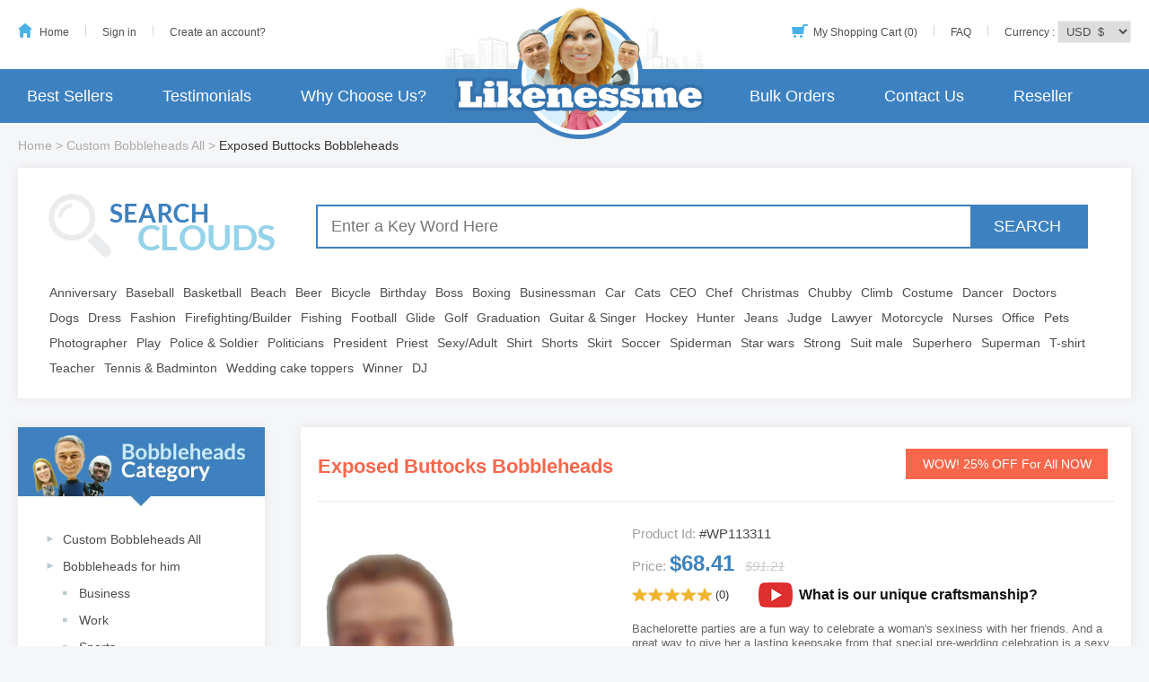

--- FILE ---
content_type: text/html; charset=utf-8
request_url: https://www.likenessme.com/exposed-buttocks-bobbleheads-mb3311-113311.html
body_size: 13796
content:
<!DOCTYPE html PUBLIC "-//W3C//DTD XHTML 1.0 Transitional//EN" "http://www.w3.org/TR/xhtml1/DTD/xhtml1-transitional.dtd">
<html xmlns="http://www.w3.org/1999/xhtml">
<head>
<meta http-equiv="Content-Type" content="text/html; charset=utf-8" />
<meta http-equiv="imagetoolbar" content="no" />
<title>Exposed buttocks bobbleheads, buy Exposed buttocks bobbleheads  - likenessme.com</title> 
<meta name="keywords" content="custom bobbleheads,custom bobblehead, custom bobble head, custom bobble heads, customized bobblehead, Bobblehead Dolls" /> 
<meta name="description" content="we offer Exposed buttocks bobbleheads, cheap Exposed buttocks bobbleheads, buy Exposed buttocks bobbleheads, wholesale Exposed buttocks bobbleheads, Quality unique Exposed buttocks bobbleheads of different styles are available in considerable cost." />
<link rel="stylesheet" href="/new-style/ss.css?v9.0" />
<link rel="shortcut icon" type="image/x-icon" href="https://www.likenessme.com/basic/images/icon.jpg" /> 
<script type="text/javascript">var funlist=[],jscript=[];</script>
<link rel="stylesheet" href="//fonts.googleapis.com/css?family=Roboto" />
<!-- BEGIN GCR Language Code -->

<script>

 window.___gcfg = {

   lang: 'en-US'

 };

</script>

<!-- END GCR Language Code -->
<!--<script src="https://apis.google.com/js/platform.js?onload=renderBadge" async defer></script>
<script>
  window.renderBadge = function() {
    var ratingBadgeContainer = document.createElement("div");
    document.body.appendChild(ratingBadgeContainer);
    window.gapi.load('ratingbadge', function() {
      window.gapi.ratingbadge.render(ratingBadgeContainer, {"merchant_id": 101813211});
    });
  }
</script>--><script type="text/javascript">jscript.push('/basic/file/ajaxfileupload.js?3');jscript.push('/new-style/product.js?2');var currency_arr=["$",1,2];currency_arr.push("")</script>
</head>

<body>
<div id="ShowTopMadeBox" style="position:absolute; border-radius:5px; overflow:hidden; height:auto; border:1px #ddd solid; padding:5px; display:none; width:280px; z-index:99999;">PS: Top-level order made by over 10 years experienced master,guaranteeing top similarity,real 3D,top skin luster and top quality.</div>
<div id="top">
<div id="top2">
	<a href="/" id="logo"></a>
	<ul>
		<li class="home"><span><a href="/">Home</a></span></li>
		
		<script type="text/javascript">var login_check=false;var cookieemail='';</script>
		<li><span><a href="/login.html">Sign in</a></span></li>
		<li><span class="nb"><a href="/login.html?s=r">Create an account?</a></span></li>
		
		<li class="right langlist"><span class="nb"><a>Currency&nbsp;:&nbsp;</a></span><select id="currency_list"><option value="USD" selected>USD&nbsp;&nbsp;$</option><option value="AUD">AUD&nbsp;&nbsp;$</option><option value="CAD">CAD&nbsp;&nbsp;$</option><option value="GBP">GBP&nbsp;&nbsp;&pound;</option><option value="EUR">EUR&nbsp;&nbsp;&euro;</option><option value="CZK">CZK&nbsp;&nbsp;Kč</option><option value="DKK">DKK&nbsp;&nbsp;kr.</option><option value="HKD">HKD&nbsp;&nbsp;$</option><option value="JPY">JPY&nbsp;&nbsp;&#165; </option><option value="MXN">MXN&nbsp;&nbsp;$</option><option value="NOK">NOK&nbsp;&nbsp;kr.</option><option value="NZD">NZD&nbsp;&nbsp;$</option><option value="PLN">PLN&nbsp;&nbsp;z&#322;.</option><option value="SGD">SGD&nbsp;&nbsp;$</option><option value="SEK">SEK&nbsp;&nbsp;kr.</option><option value="CHF">CHF&nbsp;&nbsp;&#8355;</option><option value="THB">THB&nbsp;&nbsp;&#3647;</option></select></li>
		<li class="right"><span><a href="/faq.html">FAQ</a></span></li>
		<li class="right cart-logo" style="position:relative; z-index:99;"><span><a href="/checkout.html">My Shopping Cart (0)</a></span></li>
	</ul>
	<!--<div style="position: absolute;line-height: 20px;white-space: nowrap; left: 23px;top: 6px; color: #ff0000; font-weight:bold; font-size:13px;">Order Now, Delivered before Xmas!</div>-->
		</div>
</div>
<div id="menu">
	<ul>
		<li><a href="/custom-bobbleheads/best-selling-bobbleheads.html">Best Sellers</a></li>
		<li><a href="/testimonials.html">Testimonials</a></li>
		<li><a href="/why-choose-us.html">Why Choose Us?</a></li>
		<li class="right"><a href="/reseller-program.html">Reseller</a></li>
		<li class="right"><a href="/contact-us.html">Contact Us</a></li>
		<li class="right"><a href="/bulk-orders.html">Bulk Orders</a></li>
	</ul>
</div>
<script>
funlist.push(function(){
	$('#top-search').click(function(){
		if($.trim($('#keyword').val())==''){
			$('#keyword').addClass('errsel');
		}else{
			window.location='/'+'search'+'/'+$.trim($('#keyword').val()).replace(/\_/g, '-').replace(/ /g, '_')+'.html';
		}
	})

	$("#keyword").keydown(function(){
		if(event.keyCode==13){
			$(this).removeClass('errsel');
			$('#top-search').click();
		}
	});
});
</script>
<div class="location"><a href="/">Home</a>&nbsp;&gt;&nbsp;<a href="/custom-bobbleheads.html">Custom Bobbleheads All</a>&nbsp;&gt;&nbsp;<font>Exposed buttocks bobbleheads</font></div>
<div id="main">
	<div class="boxShadow search-clouds list-search-clouds">
		<div class="search-box"><input type="text" placeholder="Enter a Key Word Here" id="keyword" /><button type="button" id="top-search">SEARCH</button></div>
		<div class="tags"><a href="/tags/custom-anniversary-bobbleheads.html">Anniversary</a><a href="/tags/baseball-custom-bobbleheads-doll.html">Baseball</a><a href="/tags/basketball-custom-bobbleheads-doll.html">Basketball</a><a href="/tags/custom-beach-bobbleheads-doll.html">Beach</a><a href="/tags/custom-beer-bobbleheads.html">Beer</a><a href="/tags/custom-bicycle-bobblehead.html">Bicycle</a><a href="/tags/custom-birthday-bobbleheads.html">Birthday</a><a href="/tags/custom-boss-bobbleheads.html">Boss</a><a href="/tags/custom-pugilism-bobbleheads.html">Boxing</a><a href="/tags/custom-businessman-bobbleheads.html">Businessman</a><a href="/tags/car-custom-bobblehads-doll.html">Car</a><a href="/tags/custom-cats-bobbleheads.html">Cats</a><a href="/tags/custom-ceo-bobbleheads.html">CEO</a><a href="/tags/custom-chef-bobbleheads.html">Chef</a><a href="/tags/custom-christmas-bobbleheads-doll.html">Christmas</a><a href="/tags/custom-chubby-bobbleheads.html">Chubby</a><a href="/tags/custom-climb-bobbleheads.html">Climb</a><a href="/tags/Custom-costume-bobbleheads-doll.html">Costume</a><a href="/tags/custom-dancer-bobbleheads.html">Dancer</a><a href="/tags/doctors-nurses-custom-bobblehads-doll.html">Doctors</a><a href="/tags/custom-dogs-bobbleheads.html">Dogs</a><a href="/tags/custom-dress-bobbleheads.html">Dress</a><a href="/tags/custom-Fashion-bobbleheads-doll.html">Fashion</a><a href="/tags/custom-firefighting-builder-bobbleheads.html">Firefighting/Builder</a><a href="/tags/custom-fishing-bobbleheads.html">Fishing</a><a href="/tags/custom-rugby-bobbleheads-doll.html">Football</a><a href="/tags/custom-glide-bobbleheads.html">Glide</a><a href="/tags/golf-custom-bobbleheads-doll.html">Golf</a><a href="/tags/custom-bobble-head-dolls.html">Graduation</a><a href="/tags/Guitar-Bass-custom-bobblehads-doll.html">Guitar & Singer</a><a href="/tags/Hockey-custom-bobblehads-doll.html">Hockey</a><a href="/tags/custom-hunt-bobbleheads.html">Hunter</a><a href="/tags/custom-Jeans-bobbleheads.html">Jeans</a><a href="/tags/custom-judge-bobbleheads.html">Judge</a><a href="/tags/lawyer-bobbleheads.html">Lawyer</a><a href="/tags/bike-Scooter-custom-bobblehads-doll.html">Motorcycle</a><a href="/tags/custom-nurses-bobbleheads.html">Nurses</a><a href="/tags/office-custom-bobbleheads-doll.html">Office</a><a href="/tags/custom-pet-bobbleheads.html">Pets</a><a href="/tags/custom-photographer-bobbleheads.html">Photographer</a><a href="/tags/custom-play-bobbleheads.html">Play</a><a href="/tags/police-Soldier-custom-bobbleheads-doll.html">Police & Soldier</a><a href="/tags/politicians-custom-bobbleheads-doll.html">Politicians</a><a href="/tags/custom-president-bobbleheads.html">President</a><a href="/tags/custom-priest-bobbleheads.html">Priest</a><a href="/tags/adult-custom-bobbleheads-doll.html">Sexy/Adult</a><a href="/tags/custom-shirt-bobbleheads.html">Shirt</a><a href="/tags/custom-shorts-bobbleheads.html">Shorts</a><a href="/tags/custom-skirt-bobbleheads.html">Skirt</a><a href="/tags/football-custom-bobbleheads-doll.html">Soccer</a><a href="/tags/custom-Spiderman-bobblehead.html">Spiderman</a><a href="/tags/custom-star-wars-bobbleheads.html">Star wars</a><a href="/tags/custom-strong-bobbleheads.html">Strong </a><a href="/tags/suit-male-custom-bobbleheads-doll.html">Suit male</a><a href="/tags/superhero-bobbleheads.html">Superhero</a><a href="/tags/batman-spider-superman-custom-bobblehads-doll.html">Superman</a><a href="/tags/custom-t-shirt-bobbleheads.html">T-shirt</a><a href="/tags/custom-teacher-bobbleheads.html">Teacher</a><a href="/tags/tennis-badminton-custom-bobbleheads-doll.html">Tennis & Badminton</a><a href="/tags/custom-wedding-cake-topper.html">Wedding cake toppers</a><a href="/tags/custom-winner-bobbleheads-doll.html">Winner</a><a href="/tags/dj-bobblehead.html">DJ</a></div>
		<div class="clear"></div>
	</div>
<div style="height:32px; clear:both;"></div>	<div id="left">
		<div id="category" class="boxShadow">
			<ul>
				<li><a href="/custom-bobbleheads.html" title="Custom Bobbleheads All">Custom Bobbleheads All</a></li>
								<li>
					<a href="#" class="__for">Bobbleheads for him</a>
					<ul>
						<li><a href="/custom-bobbleheads/business-bobblehead-men.html">Business</a></li>
						<li><a href="/custom-bobbleheads/work-bobbleheads-men.html">Work</a></li>
						<li><a href="/custom-bobbleheads/custom-sports-bobblehead-men.html">Sports</a></li>
						<li><a href="/custom-bobbleheads/casual-bobblehead-men.html">Leisure activities</a></li>
						<li><a href="/custom-bobbleheads/humorous-bobblehead-men.html">Funny &amp; creative</a></li>
					</ul>
				</li>
				<li>
					<a href="#" class="__for">Bobbleheads for her</a>
					<ul>
						<li><a href="/custom-bobbleheads/business-bobblehead-women.html">Business</a></li>
						<li><a href="/custom-bobbleheads/work-bobbleheads-women.html">Work</a></li>
						<li><a href="/custom-bobbleheads/custom-sports-bobblehead-women.html">Sports</a></li>
						<li><a href="/custom-bobbleheads/casual-bobblehead-women.html">Leisure activities</a></li>
						<li><a href="/custom-bobbleheads/humorous-bobblehead-women.html">Funny &amp; creative</a></li>
					</ul>
				</li>
								<li><a href="/custom-bobbleheads/Head-to-toe-custom-bobbleheads.html" title="Head-to-toe custom">Head-to-toe custom</a></li>
								<li><a href="/custom-bobbleheads/cartoon-style-bobbleheads.html" title="Cartoon Bobbleheads">Cartoon Bobbleheads</a></li>
								<li><a href="/custom-bobbleheads/custom-bobbleheads-wedding.html" title="Wedding Bobbleheads">Wedding Bobbleheads</a></li>
								<li><a href="/custom-bobbleheads/bridesmaid-bobbleheads.html" title="Bridesmaid Bobbleheads">Bridesmaid Bobbleheads</a></li>
								<li><a href="/custom-bobbleheads/custom-groomsmen-bobbleheads.html" title="Groomsmen Bobbleheads">Groomsmen Bobbleheads</a></li>
								<li><a href="/custom-bobbleheads/customized-bobblehead-dolls.html" title="Couple Bobbleheads">Couple Bobbleheads</a></li>
								<li><a href="/custom-bobbleheads/create-your-own-bobblehead-doll.html" title="Musician Bobbleheads">Musician Bobbleheads</a></li>
								<li><a href="/custom-bobbleheads/custom-vehicle-bobbleheads.html" title="Vehicle Bobbleheads">Vehicle Bobbleheads</a></li>
								<li><a href="/custom-bobbleheads/custom-made-bobbleheads-dolls.html" title="Dog Pet Cat / Funny other">Dog Pet Cat / Funny other</a></li>
								<li><a href="/custom-bobbleheads/family-bobbleheads.html" title="Family Bobbleheads">Family Bobbleheads</a></li>
								<li><a href="/custom-bobbleheads/make-your-own-bobble-head-doll.html" title="Boy Bobbleheads">Boy Bobbleheads</a></li>
								<li><a href="/custom-bobbleheads/custom-made-bobbleheads-australia.html" title="Girl Bobbleheads">Girl Bobbleheads</a></li>
								<li><a href="/custom-bobbleheads/asian-style-bobblehead.html" title="Asian Style Bobbleheads">Asian Style Bobbleheads</a></li>
								<li><a href="/custom-bobbleheads/big-bobbleheads.html" title="Big Bobbleheads 12"">Big Bobbleheads 12"</a></li>
								<li><a href="/custom-bobbleheads/mascot-bobbleheads.html" title="Mascot Bobbleheads">Mascot Bobbleheads</a></li>
								<li><a href="/custom-bobbleheads/sets-and-bulk.html" title="Sets & Bulk">Sets & Bulk</a></li>
							</ul>
			<div class="clear"></div>
		</div>
		<script>
		funlist.push(function(){
			$('.__for').click(function(){
				$('.__for').parent().find('ul').hide();
				$(this).parent().find('ul').show();
				return false;
			})
			var cfn='/exposed-buttocks-bobbleheads-mb3311-113311.html'.replace('-page-',''), cr=0;
			if(cfn.indexOf('#')!=-1)cfn=cfn.split('#')[1];
			if(cfn=='/')cfn+='undefined';
			$('#category li ul').hide();
			$('#category a').each(function(){
				if($(this).attr('href').indexOf(cfn)!=-1){
					if($(this).parent().parent().parent().get(0).tagName.toLowerCase()=='li')$(this).parent().parent().show();
					$(this).addClass('cur');
					cr=1;
					return false;
				}
			})
			if(!cr){
				$('#category li ul').eq(0).show();
				$('div.tags a').each(function(){
					if($(this).attr('href').indexOf(cfn)!=-1){
						$(this).addClass('cur');
						return false;
					}
				})
			}
		})
		</script>
		<div class="clear"></div>
		<div><a href="https://www.facebook.com/pages/Likenessme-Bobbleheads/445685692156163"><img src="/new-images/facebook.jpg" /></a></div>
		<div class="clear"></div>
		<div class="boxShadow">
			<h2>Customer reviews<span></span></h2>
			<div class="des">
					<center><a href="/testimonials.html"><img alt="Amazing work." src="/upfile/review/1652864456_196x168.png"></a></center>
		<div class="clear"></div>
		<div><a href="/testimonials.html">Amazing work.This bobble head came out amazing!!!  very happy with the final product. Service very nice. Fast delivery!</a>&nbsp;&nbsp;<a href="/testimonials.html" style="color:#3D7EBA;">View All</a></div>
		<div class="clear"></div>
				<a class="recom" href="/testimonials.html"><font>99%</font> of 703 recommend</a></div>
			<div class="clear"></div>
		</div>
		
		<div class="clear"></div>
		<div class="boxShadow">
			<h2>Likenessme Blog<span></span></h2>
			<div class="des">
						<a class="titlte" href="/blog/gifts-for-fathers-day-2020/">Gifts for Father's Day 2020</a>
			If you’re stuck for an idea for father’s day why not get your dad or grandpa a surprise personalized bobblehead? They’re such a fun thing to collect and custom bobbleheads add a little whim ...			<!--<a class="more" href="/blog/">View All</a> style="min-height:1px; overflow:hidden"-->
			</div>
			<div class="clear"></div>
		</div>
		<div class="clear"></div>
		<div class="boxShadow">
			<h2>How it Works<span></span></h2>
			<div style="text-align:center; height:268px; padding:22px 0;">
			<a href="/why-choose-us.html"><img src="/new-images/how-it-wroks.jpg" /></a>
			</div>
		</div>
		<div class="clear"></div>
		<div class="boxShadow"><a target="_blank" href="https://www.securecheckout.billmelater.com/paycapture-content/fetch?hash=AU826TU8&content=/bmlweb/ppwpsiw.html&source=https://www.likenessme.com/"><img src="/new-images/paypal-ad.png" /></a></div>
		<div class="clear"></div>
	</div>
	<div id="right">
		<div class="boxShadow list-item" style="position:relative">
			<h2><p style="white-space:nowrap; margin:0px; padding:0px; width:70%;text-overflow: ellipsis;overflow: hidden;">Exposed buttocks bobbleheads</p><div style="position:absolute; left: 550px;top: 25px;"><script src="https://cdn.ywxi.net/js/inline.js?w=82"></script></div><span>WOW! 25% OFF for All NOW</span></h2>
			<!-- Go to www.addthis.com/dashboard to customize your tools -->
			<div class="addthis_sharing_toolbox" style="position:absolute; width:250px; left:690px; top:107px; z-index:9999;"></div>
			<a href="/why-choose-us.html" style="position:absolute; font:bold 16px/30px Arial; color:#111; text-indent:45px; left:510px; top:172px; background:url(/new-images/play.png?) no-repeat 0 0; white-space:nowrap;">What is our unique craftsmanship?</a>
			<div class="showdoll">
				<div class="imgs">
					<div class="bigimg"><img class="imgResize" resize="314:314" bg="#fff" src="https://www.likenessme.com/upfile/bobble24-exposed-buttocks-bobbleheads-mb3311-Mode.jpg" id="propic" /></div>
					<div class="img-list">
					<span>&lt;</span>
					<img class="imgResize" resize="80:80" bg="#fff" src="/bobble-74x74/bobble24-exposed-buttocks-bobbleheads-mb3311-Mode.jpg" /><img class="imgResize" resize="80:80" bg="#fff" src="/bobble-74x74/1843A.jpg" /><img class="imgResize" resize="80:80" bg="#fff" src="/bobble-74x74/1843B.jpg" />					<span>&gt;</span>
					</div>
				</div>
				<div class="protxt">
					<ul>
						<li>Product Id: <font class="proid">#WP113311</font></li>
						<li>Price: <strong class="price">$68.41</strong>&nbsp;&nbsp;&nbsp;<del>$91.21</del></li>
						<li class="star"><span></span>(0)</li>
						<li class="content">
						
						
Bachelorette parties are a fun way to celebrate a woman's sexiness with her friends. And a great way to give her a lasting keepsake from that special pre-wedding celebration is a sexy bobblehead doll.<br><br>We sculpt our dolls to look like the photos you provide to us with great detail. All we require is a good front view to capture the look of the person you want to make for.<br><br>
Most of our dolls are between 6.5-12 inches. Sizes can vary as all of our pieces are hand made.<br><br>
We proudly offer FREE approvals in the different stages during the creation of your hand sculpted bobblehead doll. Changes can be made like making the nose wider or lips thinner - this means a great deal when sculpting your doll to ensure satisfaction.<br><br>
During the process, we will send the head proofs and hair proofs, body proofs (if applies) to your email. Each step can be approved or modified, if a change is requested, we will amend the doll and provide a new proof - if it is approved we will bake that step and move towards another proof. After approvals are received, we bake and process your dolls, we can not go backwards.
						
						
						
						</li>
					</ul>
				</div>
			</div>
			<div class="protxt2">
				<span>Kindly Reminder:</span><br>				1, Dolls can be shipped worldwide.<br>
				<font>2, order now, estimated receipt date ranges from 02/16/2026 to 03/03/2026 (according to your requirement)</font><br>
				3, If you can not find your ideal model, you please choose " <a style="font-size:14px; text-decoration:underline" href="/custom-bobbleheads/Head-to-toe-custom-bobbleheads.html">Head-to-toe custom</a> " and design the doll completely by yourself.<br>
				4, The processes are totally different between the smiling face and non-smiling face, Be cautious choosing the photo.<br>				<img src="new-images/sample.jpg" />
			</div>
			<div class="clear"></div>
			<div class="tags2">
				<ul>
					<li class="cur">Custom Options</li>
					<li>Reviews(0)</li>
				</ul>
			</div>
			<div class="clear"></div>
			<div id="custom-content">
			<form action="exposed-buttocks-bobbleheads-mb3311-113311.html" name="addcart" id="addcart" method="post" enctype="multipart/form-data">
<input type="hidden" name="pid" value="2434" />
<input type="hidden" name="addaction" value="1" />
<input type="hidden" name="is_full" id="is_full" value="0" />
						<div class="option">
				<span>1</span>
				<font>Upload your photos</font>
			</div>
						<div class="clear"></div>
						<div class="select-option">
				<h3></h3>
				<div style="font-size:14px">You can send your pictures now, or you can send them to info@likenessme.com after your order been placed.<br />(*Max 1Mb each)</div>
				<div class="later-pic">
				<table>
					<tr>
						<td class="chk hideUpload"><div><div></div></div><input type="checkbox" /></td><td class="chk-txt">I Will Send My Pictures Later.</td>
					</tr>
				</table>
				</div>
				<div class="upload-tb">
					<table>
						<tr><th>Front view</th><td rowspan="4" class="spc">&nbsp;</td><th>Front view</th><td rowspan="4" class="spc">&nbsp;</td><th>Front view</th><td rowspan="4" class="spc">&nbsp;</td><th>Front view</th></tr>
						<tr><td>REQUESTED</td><td>ADVISED</td><td>ADVISED</td><td>ADVISED</td></tr>
						<tr><td class="ph" id="inputpic_p0_0_td">&nbsp;</td><td class="ph" id="inputpic_p0_1_td">&nbsp;</td><td id="inputpic_p0_2_td">&nbsp;</td><td class="ph" id="inputpic_p0_3_td">&nbsp;</td></tr>
						<tr><td class="upbtn"><div>Browse<input name="inputpic_p0_0" id="inputpic_p0_0" type="file" size="1"></div></td><td class="upbtn"><div>Browse<input name="inputpic_p0_1" id="inputpic_p0_1" jq-fi="yes" type="file" size="1"></div></td><td class="upbtn"><div>Browse<input name="inputpic_p0_2" id="inputpic_p0_2" jq-fi="yes" type="file" size="1"></div></td><td class="upbtn"><div>Browse<input name="inputpic_p0_3" id="inputpic_p0_3" jq-fi="yes" type="file" size="1"></div></td></tr>
					</table>
				</div>
							</div>
			<div class="option">
				<span>2</span>
				<font>Set up your requirements</font>
			</div>
			<div class="clear"></div>
			<div class="select-option">
							<div class="selects">
					<table>
						<tr>
							<td class="stitle">Hair Color</td><td class="sel"><select name="Hair_Color[0]">
<option value="0" selected="selected">--Select--</option>
<option value="1">H1 Black</option>
<option value="2">H2 Dark-Grey</option>
<option value="3">H3 Grey</option>
<option value="4">H4 White</option>
<option value="5">H5 Black-brown</option>
<option value="6">H6 Dark-brown</option>
<option value="7">H7 Medium-brown</option>
<option value="8">H8 Light-brown</option>
<option value="9">H9 Dark-blonde</option>
<option value="10">H10 Medium-blonde</option>
<option value="11">H11 Blonde</option>
<option value="12">H12 Light-blonde</option>
<option value="13">H13 Reddish-brown</option>
<option value="14">H14 Red</option>
<option value="15">H15 Bald</option>
</select></td><td class="q"><a href="javascript:void(0);" onClick="window.open('/cbc.html','cbc','height=400,width=560,toolbar=no,statusbar=no,scrollbars=yes').focus();"><img src="new-images/q.png" /></a></td><td rowspan="9" valign="top">
								<table>
									<tr>
										<td class="chk"><div><div></div></div><input type="checkbox" name="Add_ons[0][0]" value="Tattoos|5.85" id="Add_ons[0][0]" /></td><td class="chk-txt">Tattoos ( + $5.85 )</td>
									</tr>
									<tr>
										<td class="chk"><div><div></div></div><input type="checkbox" name="Add_ons[0][1]" value="Glasses|4.30" id="Add_ons[0][1]" /></td><td class="chk-txt">Glasses ( + $4.30 )</td>
									</tr>
									<tr>
										<td class="chk"><div><div></div></div><input type="checkbox" name="Add_ons[0][2]" value="Hat/helmet|5.85" id="Add_ons[0][2]" /></td><td class="chk-txt">Hat/helmet ( + $5.85 )</td>
									</tr>
									<tr>
										<td class="chk"><div><div></div></div><input type="checkbox" name="Add_ons[0][3]" value="Logo|5.85" id="Add_ons[0][3]" /></td><td class="chk-txt">Logo ( + $5.85 )</td>
									</tr>
									<tr>
										<td class="chk"><div><div></div></div><input type="checkbox" name="Add_ons[0][4]" value="Text on Shirt|4.30" id="Add_ons[0][4]" /></td><td class="chk-txt">Text on Shirt ( + $4.30 )</td>
									</tr>
									<tr style="display:none">
									  <td>&nbsp;</td>
									  <td><input type="text" id="Add_ons_tx0" maxlength="50" disabled="disabled" name="Add_ons_tx[0]" class="ontxt" placeholder="Enter a Text"></td>
								  </tr>
								</table>
							</td>
						</tr>
						<tr style="display:none">
						  <td class="stitle">&nbsp;</td>
						  <td class="sel"><div class="hairbg"></div></td>
						  <td class="q">&nbsp;</td>
					  </tr>
						<tr>
							<td class="stitle">Eye Color</td><td class="sel"><select name="Eye_Color[0]">
      <option value="0" selected="selected">--Select--</option>
      <option value="1">E1 Black</option>
      <option value="2">E2 Hazel</option>
      <option value="3">E3 Blue</option>
      <option value="4">E4 Brown</option>
      <option value="5">E5 Gray</option>
      <option value="6">E6 Green</option>
    </select></td><td class="q"><a href="javascript:void(0);" onClick="window.open('/cbc.html#Eye','cbc','height=400,width=560,toolbar=no,statusbar=no,scrollbars=yes').focus();"><img src="new-images/q.png" /></a></td>
						</tr>
						<tr style="display:none">
						  <td class="stitle">&nbsp;</td>
						  <td class="sel"><div class="eyebg"></div></td>
						  <td class="q">&nbsp;</td>
					  </tr>
						<tr>
							<td class="stitle">Complexion</td><td class="sel"><select name="Complexion[0]">
<option value="0" selected="selected">--Select--</option>
<option value="1">S1 Chinese Skin-1</option>
<option value="2">S2 Chinese Skin-2</option>
<option value="3">S3 General-2</option>
<option value="4">S4 General-1</option>
<option value="5">S5 Pink</option>
<option value="6">S6 General Tan</option>
<option value="7">S7 Light Tan</option>
<option value="8">S8 Black</option>
<option value="9">S9 Medium Black</option>
<option value="10">S10 Light Black</option>
<option value="11">None Apply</option>
</select></td><td class="q"><a href=""><a href="javascript:void(0);" onClick="window.open('/cbc.html#Complexion','cbc','height=400,width=560,toolbar=no,statusbar=no,scrollbars=yes').focus();"><img src="new-images/q.png" /></a></td>
						</tr>
						<tr style="display:none">
						  <td class="stitle">&nbsp;</td>
						  <td class="sel"><div class="skinbg"></div></td>
						  <td class="q">&nbsp;</td>
					  </tr>
						<tr>
							<td class="stitle">Clothing &amp; Posture</td><td class="sel"><select name="posture[0]">
<option value="0" selected="selected">As model + $0.00</option>
<option value="Only change color|9.90">Only change color + $9.90</option>
<option value="Change style or posture|24.90">Change style or posture + $24.90</option>
</select></td><td class="q"><a href="javascript:void(0);" style="color:#7D7D7D; text-decoration:underline" onClick="window.open('/cbc.html#Clothing','cbc','height=400,width=560,toolbar=no,statusbar=no,scrollbars=yes').focus();">Color table</a>
</td>
						</tr>
						<tr style="display:none">
						  <td class="stitle">&nbsp;</td>
						  <td class="sel"><textarea area="pose" class="ontxt" id="bodystyle0" disabled="disabled" name="bodystyle[0]" placeholder="Please describe or provide photos"></textarea></td>
						  <td class="q">&nbsp;</td>
					  </tr>
						<tr>
							<td class="stitle">Doll Size</td><td class="sel"><select id="proSize[0]" name="proSize[0]" jq-id="size" jq-ed="">
<option value="0" selected="selected">About 6.5 Inch + $0.00</option>
<option value="About 7.7 Inch|34.20">About 7.7 Inch + $34.20</option>
<option value="About 9.6 Inch|89.00">About 9.6 Inch + $89.00</option>
<option value="About 12 Inch|248.00">About 12 Inch + $248.00</option>
</select></td><td class="q">&nbsp;</td>
						</tr>
						<tr>
						  <td>&nbsp;</td>
						  <td colspan="3" style="padding-top:10px;"><table>
									<tr>
										<td class="chk"><div><div></div></div><input type="checkbox" name="Add_ons[0][5]" value="head to Bobble? Yes|9.80" id="Add_ons[0][5]" /></td><td class="chk-txt" style="width:237px; white-space:nowrap">I want my head to Bobble.( + $9.80 )</td><td class="q"><a href="javascript:void(0);" onClick="window.open('/video.html','veo','height=360,width=470,toolbar=no,statusbar=no,scrollbars=yes').focus();"><img src="new-images/q.png" /></a></td><td>&nbsp;</td>
									</tr>
									</table>
									<table>
									<tr>
										<td class="chk"><div><div></div></div><input type="checkbox" name="Add_ons[0][6]" value="top-level similarity by our master.|29.90" id="Add_ons[0][6]" /></td><td class="chk-txt" style="width:293px; white-space:nowrap">Top-level similarity by our master.( + $29.90 )</td><td class="q"><a href="javascript:;" id="Customalt"><img src="new-images/q.png" /></a></td><td>&nbsp;</td>
									</tr>
								</table></td>
					  </tr>
					</table>
				</div>
				<div class="clear"></div>
			</div>
						<div class="select-option">
				<div class="selects">
					<div>
					<table>
						
						<tr>
							<td class="stitle">Base color</td><td class="sel"><select name="Base_Color" id="Base_Color" onChange="protototal()">
<option value="0" selected="selected">As model + $0.00</option>
<option value="Black|7.9">Black + $7.90</option>
<option value="White|7.9">White + $7.90</option>
<option value="Pink|7.9">Pink + $7.90</option>
<option value="Green|7.9">Green + $7.90</option>
<option value="Light blue|7.9">Light blue + $7.90</option>
<option value="Blue|7.9">Blue + $7.90</option>
<option value="Orange|7.9">Orange + $7.90</option>
<option value="Yellow|7.9">Yellow + $7.90</option>
<option value="Purple|7.9">Purple + $7.90</option>
<option value="Brown|7.9">Brown + $7.90</option>
</select></td>
							<td class="q">&nbsp;</td>
						    <td valign="top">&nbsp;</td>
						</tr>
						<tr>
						  <td>&nbsp;</td>
						  <td colspan="3" style="padding-top:10px;"><table>
									<tr>
										<td class="chk"><div><div></div></div><input type="checkbox" name="onbase" value="Text on Base|4.30" id="onbase" /></td><td class="chk-txt" style="width:240px; white-space:nowrap">Add text on Base ( + $4.30 )</td><td>&nbsp;</td>
									</tr>
									<tr style="display:none">
									  <td>&nbsp;</td>
									  <td colspan="2" style="color:#999">Type text to appear on the base, 20 characters allowed.<br /><input type="text" id="onBase_txt" disabled="disabled" name="onBase_txt" value="" maxlength="30" class="ontxt" style="margin-top:5px; width:360px;" placeholder="Enter a Text" /></td>
						    </tr>
									</table>
									<table>
									<tr>
										<td class="chk"><div><div></div></div><input type="checkbox" name="underbase" value="Text under Base|4.30" id="underbase" /></td><td class="chk-txt" style="width:260px; white-space:nowrap">Add Text under the Base ( + $4.30 )</td><td>&nbsp;</td>
									</tr>
									<tr style="display:none">
									  <td>&nbsp;</td>
									  <td colspan="2" style="color:#999">Type text to appear on the base, 20 characters allowed.<br /><input type="text" id="underBase_txt" disabled="disabled" name="underBase_txt" value="" maxlength="30" class="ontxt" style="margin-top:5px; width:360px;" placeholder="Enter a Text" /></td>
									  </tr>
									<tr>
									  <td colspan="3" class="chk">&nbsp;</td>
									  </tr>
								</table>
									<table>
									<tr>
										<td class="chk"><div><div></div></div><input type="checkbox" id="show-more-options" /></td><td class="chk-txt" style="width:170px; white-space:nowrap; color:#F8674C">More advanced options...</td><td>&nbsp;</td>
									</tr>
									<tr>
									  <td colspan="3" class="chk">&nbsp;</td>
									  </tr>
								</table>						  </td>
					  </tr>
					  </table>
					  </div>
					  <div id="more-options">
					  <table>
						<tr>
						  <td colspan="4"><div style="height:75px; border:1px #E7EAEF solid; background:url(/new-images/sc.jpg) no-repeat 25px 9px #F9FAFC; padding:22px 0 0 121px;">
									<table>
									<tr>
									  <td style="width:18px;"></td>
										<td class="chk"><div><div></div></div><input type="checkbox" name="addbg" value="Creat a Scene|69.35" /></td><td class="chk-txt" style="width:176px; white-space:nowrap; color:#3C82C0; font-weight:bold"> Creat a Scene ( + $69.35 )</td><td>&nbsp;</td>
									</tr>
									<tr>
									  <td>&nbsp;</td>
									  <td>&nbsp;</td>
									  <td colspan="2" style="vertical-align:top">Add a motorcycle, a car, a boat, any frame you can imagine.</td>
									  </tr>
								</table>
								</div></td>
					  </tr>
						<tr>
						  <td class="stitle">&nbsp;</td>
						  <td colspan="3" style="padding-top:10px;"><table>
									<tr>
										<td class="chk"><div><div></div></div><input type="checkbox" id="yes-i-want" name="getoffin" value="1" /></td><td class="chk-txt" style="width:402px; white-space:nowrap;">Yes, I want&nbsp;&nbsp;<span style="color:#3C82C0; font-weight:bold">Get An Identical Bobblehead For 50%~66% Off.</span></td><td>&nbsp;</td>
									</tr>
									<tr>
									  <td>&nbsp;</td>
									  <td colspan="2" style="vertical-align:top"><table id="copydolltb">
									  <tr>
									  	<td class="chk chkrd"><div class="checked"><div></div></div><input type="radio" name="gf_item" value="0" checked="checked" /></td><td class="chk-txt">No, Thanks</td>
									  </tr>
									  <tr>
									  	<td class="chk chkrd"><div><div></div></div><input type="radio" name="gf_item" value="1" /></td><td class="chk-txt"><font>+1</font> Identical Bobblehead 50% OFF ( Price + $<span class="hpx">34.21</span> )</label></td>
									  </tr>
									  <tr>
									  	<td class="chk chkrd"><div><div></div></div><input type="radio" name="gf_item" value="2" /></td><td class="chk-txt"><font>+2</font> Identical Bobblehead 50% OFF ( Price + $<span class="hpx">68.41</span></span> )</label></td>
									  </tr>
									  <tr>
									  	<td class="chk chkrd"><div><div></div></div><input type="radio" name="gf_item" value="3" /></td><td class="chk-txt"><font>+3</font> Identical Bobblehead 50% OFF ( Price + $<span class="hpx">102.62</span> )</label></td>
									  </tr>
									  <tr>
									  	<td class="chk chkrd"><div><div></div></div><input type="radio" name="gf_item" value="4" /></td><td class="chk-txt"><font>+4</font> Identical Bobblehead 52% OFF ( Price + $<span class="hpx">131.35</span> )</label></td>
									  </tr>
									  <tr>
									  	<td class="chk chkrd"><div><div></div></div><input type="radio" name="gf_item" value="5" /></td><td class="chk-txt"><font>+5</font> Identical Bobblehead 52% OFF ( Price + $<span class="hpx">164.18</span> )</label></td>
									  </tr>
									  <tr>
									  	<td class="chk chkrd"><div><div></div></div><input type="radio" name="gf_item" value="10" /></td><td class="chk-txt"><font>+10</font> Identical Bobblehead 57% OFF ( Price + $<span class="hpx">294.16</span> )</label></td>
									  </tr>
									  <tr>
									  	<td class="chk chkrd"><div><div></div></div><input type="radio" name="gf_item" value="20" /></td><td class="chk-txt"><font>+20</font> Identical Bobblehead 57% OFF ( Price + $<span class="hpx">588.33</span> )</label></td>
									  </tr>
									  <tr>
									  	<td class="chk chkrd"><div><div></div></div><input type="radio" name="gf_item" value="40" /></td><td class="chk-txt"><font>+40</font> Identical Bobblehead 60% OFF ( Price + $<span class="hpx">1094.56</span> )</label></td>
									  </tr>
									  <tr>
									  	<td class="chk chkrd"><div><div></div></div><input type="radio" name="gf_item" value="50" /></td><td class="chk-txt"><font>+50</font> Identical Bobblehead 63% OFF ( Price + $<span class="hpx">1265.59</span> )</label></td>
									  </tr>
									  <tr>
									  	<td class="chk chkrd"><div><div></div></div><input type="radio" name="gf_item" value="100" /></td><td class="chk-txt"><font>+100</font> Identical Bobblehead 66% OFF ( Price + $<span class="hpx">2325.94</span> )</label></td>
									  </tr>
									  <tr>
									  	<td class="chk chkrd"><div><div></div></div><input type="radio" name="gf_item" value="set" /></td><td class="chk-txt">+<input class="ontxt" style="width:40px; text-align:center" type="text" id="etqty" name="etqty" maxlength="4"> Identical Bobblehead <strong id="hp100" style="font-weight:normal">100</strong>% OFF ( Price + <span class="hpx">$0.00</span> )</label></td>
									  </tr>
									  </table><div style="color:#999; font-size:13px;margin-top: 5px;"><strong>Note:</strong> If you choose to copy one or more identical bobblehead,we will use the material called "poly resin clay" because the similarity of each one will be higher.</div></td>
						    </tr>
								</table></td>
					  </tr>
						<tr>
						  <td>&nbsp;</td>
						  <td colspan="3" style="vertical-align:bottom">More Requirement</td>
					  </tr>
						<tr>
						  <td>&nbsp;</td>
						  <td colspan="3" style="vertical-align:top"><textarea class="more-req" name="remark" id="remark"></textarea></td>
					  </tr>
						<tr>
						  <td>&nbsp;</td>
						  <td colspan="3">&nbsp;</td>
					  </tr>
						<tr>
						  <td>&nbsp;</td>
						  <td colspan="3">
						  							  <table>
								<tr>
									<td class="chk"><div><div></div></div><input type="checkbox" name="getopener" id="getopener" value="bottle opener|39.90" /></td><td class="chk-txt" style="width:475px; white-space:nowrap;">Get a second copy of your head(s), attached to a bottle opener(+ $39.90)</td><td><a href="javascript:void(0);" onClick="window.open('/getopener.html','get1','height=360,width=470,toolbar=no,statusbar=no,scrollbars=yes').focus();"><img src="new-images/q2.jpg"></a></td>
								</tr>
							</table>
							  <table>
								<tr>
									<td class="chk"><div><div></div></div><input type="checkbox" name="getchain" id="getchain" value="key chain|39.90" /></td><td class="chk-txt" style="width:449px; white-space:nowrap;">Get a second copy of your head(s), attached to a key chain(+ $39.90)</td><td><a href="javascript:void(0);" onClick="window.open('/getchain.html','get2','height=360,width=470,toolbar=no,statusbar=no,scrollbars=yes').focus();"><img src="new-images/q2.jpg"></a></td>
								</tr>
							</table>
							  <table>
								<tr>
									<td class="chk"><div><div></div></div><input type="checkbox" name="getopener2" id="getopener2" value="wine stoppers|39.90" /></td><td class="chk-txt" style="width:477px; white-space:nowrap;">Get a second copy of your head(s), attached to a wine stoppers(+ $39.90)</td><td><a href="javascript:void(0);" onClick="window.open('/getopener2.html','get3','height=360,width=470,toolbar=no,statusbar=no,scrollbars=yes').focus();"><img src="new-images/q2.jpg"></a></td>
								</tr>
							</table>
							  <table>
								<tr>
									<td class="chk"><div><div></div></div><input type="checkbox" name="getwineopener" id="getwineopener" value="Wine Bottle Opener|49.90" /></td><td class="chk-txt" style="width:514px; white-space:nowrap;">Get a second copy of your head(s), attached to a Wine Bottle Opener(+ $49.90)</td><td><a href="javascript:void(0);" onClick="window.open('/getwineopener.html','get3','height=360,width=470,toolbar=no,statusbar=no,scrollbars=yes').focus();"><img src="new-images/q2.jpg"></a></td>
								</tr>
							</table>								</td>
					  </tr>
						<tr>
						  <td>&nbsp;</td>
						  <td colspan="3">&nbsp;</td>
					  </tr>
					  </table>
					  </div>
					  <div>
					  <table>
						<tr>
						  <td class="stitle">&nbsp;</td>
						  <td colspan="3" style="font:30px/36px Arial; color:#8E8F91;">Total Price : <strong id="proprice" style="color:#F76649">$68.41</strong></td>
					  </tr>
						<tr>
						  <td class="stitle">&nbsp;</td>
						  <td colspan="3" style="font-size:30px; color:#8E8F91;">&nbsp;</td>
					    </tr>
					</table>
					</div>
				</div>
			</div>
						<div class="option">
				<span>3</span>
				<font>Account setup &amp; Add to cart</font>
			</div>
						
						<div class="clear"></div>
			<div class="select-option">
				<div class="selects">
					<table>
											<tr>
							 <td class="stitle">&nbsp;</td>
							<td class="chk chkrd"><div><div></div></div><input type="radio" id="loginto_1" name="sign" value="1" /></td><td class="chk-txt" style="width:190px; white-space:nowrap; color:#3C82C0; font-weight:bold"> I already have an account</td><td>&nbsp;</td>
						</tr>
						<tr style="display:none">
						  <td class="stitle">&nbsp;</td>
						  <td class="chk chkrd">&nbsp;</td>
						  <td class="sign-input">
						  	<table>
								<tr><td class="sign-txt">Email address:</td><td style="width:260px;"><input type="text" name="login_mail_txt" id="login_mail_txt"></td><td id="login_err_info" style="color:#F76649; white-space:nowrap">&nbsp;</td></tr>
								<tr><td class="sign-txt">Password:</td><td><input type="password" name="login_pwd_txt" id="login_pwd_txt"></td><td>&nbsp;</td></tr>
							</table>						  </td>
						  <td>&nbsp;</td>
					  </tr>
						<tr>
						  <td class="stitle">&nbsp;</td>
						  <td class="chk chkrd"><div class="checked"><div></div></div><input type="radio" checked="checked" name="sign" value="2" /></td>
						  <td class="chk-txt" style="width:190px; white-space:nowrap; color:#3C82C0; font-weight:bold"> I don't have an account</td>
						  <td>&nbsp;</td>
					  </tr>
					  <tr>
						  <td class="stitle">&nbsp;</td>
						  <td class="chk chkrd">&nbsp;</td>
						  <td class="sign-input">
						  	<table>
								<tr><td class="sign-txt">Email address:</td><td style="width:260px;"><input type="text" name="reg_mail_txt" id="reg_mail_txt"></td><td id="reg_err_info" style="color:#F76649; white-space:nowrap">&nbsp;</td></tr>
								<tr><td class="sign-txt">Create Password:</td><td><input type="password" name="reg_pwd_txt" id="reg_pwd_txt"></td><td>&nbsp;</td></tr>
							</table>						  </td>
						  <td>&nbsp;</td>
					  </tr>
					  					  <tr>
					    <td class="stitle">&nbsp;</td>
					    <td class="chk chkrd">&nbsp;</td>
					    <td style="height:100px; padding-top:20px; vertical-align:top"><input type="hidden" id="currentproprice" name="currentproprice" value="68.41" /><button type="button" id="addcart_btn" style="background:url(/new-images/save.jpg) no-repeat; cursor:pointer; width:398px; height:65px; border:none"></button></td>
					    <td>&nbsp;</td>
				      </tr>
					</table>
				</div>
			</div>
			<div style="padding:0 27px; height:80px; font:13px/18px Arial; color:#999;">If you are our old customers, please send us either your old order number or email address (old phone number and shipping address also will be fine) after you submitted the new order. As we will arrange the original master to create your new bobble head. We believe that will make you be more satisfied with our products.</div>
			</form>
			</div>
			<div id="pro-reviews">
				<div class="testimonials pro-testimonials">
			<ul>
				<li class="top">
					<h3>Most Recent Reviews</h3>
					<a href="/review.html?dollid=2434">Write a review</a>
				</li>
							</ul>
			<div class="clear"></div>
		</div>
			</div>
		</div>
	</div>
</div>
<script type="application/ld+json">{"@context":"http://schema.org","@type":"Product","sku":"WP113311","mpn":"WP113311","brand":"WP Dsign","description":"Bachelorette parties are a fun way to celebrate a woman's sexiness with her friends. And a great way to give her a lasting keepsake from that special pre-wedding celebration is a sexy bobblehead doll.","name":"Exposed buttocks bobbleheads","image":"https://www.likenessme.com/upfile/bobble24-exposed-buttocks-bobbleheads-mb3311-Mode.jpg","offers":{"@type":"Offer","availability":"http://schema.org/InStock","price":"68.41","priceCurrency":"USD","priceValidUntil":"2026/02/01","url":"https://www.likenessme.com/upfile/bobble24-exposed-buttocks-bobbleheads-mb3311-Mode.jpg"}}</script>
<div class="clear"></div>
<div class="clear"></div>
<div class="boxShadow" style="min-width:1240px;">
	<div id="foot">
		<ul>
			<li>
				<span>NEED HELP?</span>
				<a href="/faq.html">FAQ</a><br />
				<a href="/how-to-order.html">How to Order?</a><br />
				<a href="/payment-info.html">Payment Info</a><br />
				<a href="/shipping-options.html">Shipping Info</a><br />
				<a href="/refund.html">Refund Policy</a><br />
			</li>
			<li>
				<span>About Likenessme</span>
				<a href="/why-choose-us.html">About Us</a><br />
				<a href="/contact-us.html">Contact Us</a><br />
				<a href="/blog/">Our Blog</a><br />
				<a href="/privacy.html">Privacy Policy</a><br />
				<a href="/m/">Mobile Site</a>
			</li>
			<li>
				<span>Account</span>
								<a href="/login.html">Sign In</a><br />
				<a href="/login.html?s=r">Create an account?</a>
							</li>
			<li class="last">
				<span>Follow Us</span>
				<div class="share"><a href="http://twitter.com/dollbobble"></a><a href="http://www.youtube.com/user/dollbobblehead"></a><a href="http://www.linkedin.com/in/dollbobble"></a><a href="http://plus.google.com/110154403272479286977/posts"></a><a href="http://www.pinterest.com/Likenessme/"></a></div>
				<div class="sign-box foot-sign-box"><input type="text" placeholder="you e-mail" id="foot-sign-email" /><button type="button" id="foot-sign-btn">SIGN</button></div>
			</li>
		</ul>
		<div class="clear"></div>
		<div class="clear"></div>
		<div class="copyright"><div style="float:left; height:59px; padding-top:14px;"><a href="https://www.paypal.com/us/webapps/mpp/accept-credit-cards"><img src="/new-images/logo_30050_lockup.png" /></a><a href="https://www.paypal.com/selfhelp/contact/call"><img style="margin:0 5px -12px 5px;" src="/new-images/footpaypal.gif" /></a><script src="https://cdn.ywxi.net/js/inline.js?w=77"></script> <a href="http://www.dmca.com/Protection/Status.aspx?ID=d9b7ec48-e763-473d-a0e2-674ce3643181" title="DMCA.com Protection Status" class="dmca-badge"><img src="//images.dmca.com/Badges/_dmca_premi_badge_4.png?ID=d9b7ec48-e763-473d-a0e2-674ce3643181" alt="DMCA.com Protection Status"></a> <script src="//images.dmca.com/Badges/DMCABadgeHelper.min.js"> </script> <!-- <a href="https://www.bbb.org/atlanta/business-reviews/online-retailer/likenessmecom-in-athens-ga-27703691"><img src="https://www.bbb.org/TerminusContent/BusinessProfile/images/AB_logo_270x103.png" height="40" /></a>--></div>Copyright &copy; 2008-2026 likenessme.com, All Rights Reserved. (capaflow.LLC)</div>
	</div>
</div>
</body>
</html>
<!--<script src="//cdnjs.cloudflare.com/ajax/libs/jquery/1.9.1/jquery.min.js" type="text/javascript"></script>
<script>!window.jQuery && document.write('<script src="//ajax.aspnetcdn.com/ajax/jquery/jquery-1.9.1.min.js"><\/script>');</script>-->
<script src="/new-style/jquery.min.js"></script>
<script type="text/javascript">
var js_ii=1,js_len=jscript.length;
if(js_len==0)for(var n=0;n<funlist.length;n++)funlist[n]();
else for(var i=0;i<js_len;i++){
	$.getScript(jscript[i],function(){
		if(js_ii++==js_len)for(var n=0;n<funlist.length;n++)funlist[n]();
	});
}


$('#currency_list').change(function(){
	$.get('/'+'change-currency'+'.'+'php'+'?'+'change_currency='+this.value, function(data){
		if(data=='1'){
			var href=(window.location.href||window.location).toString();
			if(href.indexOf('#')!=-1)href=href.split('#')[0];
			window.location=href;
		}else alert('Sorry, change the currency fail');
	});
});
$('#left-sign-btn, #foot-sign-btn').click(function(){
	var email= this.id=='left-sign-btn' ? $.trim($('#left-sign-email').val()) : $.trim($('#foot-sign-email').val());
	var reg = /^([a-zA-Z0-9\._-])+@([a-zA-Z0-9_-])+((\.[a-zA-Z0-9_-]{2,3}){1,2})$/;
	var $this=$(this);
	if(email!='' && reg.test(email)){
		$.get('/smail.php?smail='+email, function(result){
			if(result==1){
				$this.parent().css({fontSize:'16px', lineHeight:'30px', color:'#FA644C'}).html('Subscribe succeed!');
			}
		})
	}else $this.parent().find('input').addClass('errsel').focus();
})
function reImgSize($this,img,size){
	if(!size)size=$this.attr('resize').split(':');
	if(img.width>size[0]&&img.width>=img.height){
		if(img.width!=img.height){
			var th=(img.height*size[0]/img.width).toFixed(0);
			var pd=(size[1]-th)/2;
			$this.height(th).css({'paddingTop':parseInt(pd)+'px', 'paddingBottom':(pd.toString().indexOf('.')==-1?pd:parseInt(pd+1))+'px'});//, 'backgroundColor':bg
		}
	}else if(img.height>size[0]&&img.height>=img.width){
		if(img.width!=img.height){
			var th=(img.width*size[1]/img.height).toFixed(0);
			var pd=(size[1]-th)/2;
			$this.width(th).css({'paddingLeft':parseInt(pd)+'px', 'paddingRight':(pd.toString().indexOf('.')==-1?pd:parseInt(pd+1))+'px'});
		}
	}else{
		if(img.width<size[0]){
			var pd=(size[0]-img.width)/2;
			$this.width(img.width).css({'paddingLeft':parseInt(pd)+'px', 'paddingRight':(pd.toString().indexOf('.')==-1?pd:parseInt(pd+1))+'px'});
		}
		if(img.height<size[1]){
			var pd=(size[1]-img.height)/2;
			$this.height(img.height).css({'paddingTop':parseInt(pd)+'px', 'paddingBottom':(pd.toString().indexOf('.')==-1?pd:parseInt(pd+1))+'px'});
		}
	}
}
$('img.imgResize').each(function(){
	var $this=$(this);
	$(new Image()).one('load', function(){
		reImgSize($this,this);
	}).prop('src', this.src).each(function(){
		if(this.complete)$(this).load();
	});
})
</script>
<script type="text/javascript" src="https://cdn.ywxi.net/js/1.js" async></script>
<!-- Go to www.addthis.com/dashboard to customize your tools -->
<script type="text/javascript" src="//s7.addthis.com/js/300/addthis_widget.js#pubid=ra-513612f43a3b111b"></script>
<script>
  (function(i,s,o,g,r,a,m){i['GoogleAnalyticsObject']=r;i[r]=i[r]||function(){
  (i[r].q=i[r].q||[]).push(arguments)},i[r].l=1*new Date();a=s.createElement(o),
  m=s.getElementsByTagName(o)[0];a.async=1;a.src=g;m.parentNode.insertBefore(a,m)
  })(window,document,'script','//www.google-analytics.com/analytics.js','ga');

  ga('create', 'UA-49136749-1', 'likenessme.com');
  ga('send', 'pageview');

</script>

--- FILE ---
content_type: application/javascript
request_url: https://www.likenessme.com/new-style/product.js?2&_=1769903878780
body_size: 4639
content:
$('#pro-reviews, #more-options, #copydolltb').hide();//custom-content //
$('div.pro-testimonials li').last().css('border', 'none');
$('div.tags2 li').click(function(){
	if(this.className=='cur')return false;
	$('div.tags2 li').removeClass('cur').eq($(this).index()).addClass('cur');
	$('#addcart, #pro-reviews').hide().eq($(this).index()).fadeIn();
})
$('td.chk').children('div').hover(function(){
	$(this).addClass('hover_checked');
}, function(){
	$(this).removeClass('hover_checked');
})
$('td.chk, td.chk-txt').click(function(){
	var chk=$(this).parent().find('input').get(0);
	if(!chk.type){
		return;
	}
	if(chk.type.toLowerCase()=='radio'){
		if(chk.checked)return false;
		else{
			$("input[type='radio'][name='"+chk.name+"']").prop('checked', false).parent().find('div').removeClass('checked').removeClass('hover_checked');
			$(chk).prop('checked', true).parent().find('div').addClass('checked');
			if(chk.name=='sign'){
				if(chk.value=='1')$('td.sign-input').parent().hide().eq(0).show();
				else $('td.sign-input').parent().hide().eq(1).show();
			}
			if(chk.name=='gf_item')protototal();
			return false;
		}
	}
	
	if(chk.checked){
		chk.checked=false;
		$(this).parent().find('div').eq(0).removeClass('checked').removeClass('hover_checked');
		if(chk.id=='show-more-options')$('#more-options').hide();
		else if(chk.id=='yes-i-want')$('#copydolltb').hide();
		else if($(this).parent().find('td')[0].className.indexOf('hideUpload')!=-1){
			var $div=$(this).parent().parent().parent();
			if($div[0].tagName.toLowerCase()!='div')$div=$div.parent();
			$div.next().show();
		}else if(chk.value=='Text on Shirt|4.30'||chk.id=='onbase'||chk.id=='underbase')$(chk).parent().parent().next().hide().find('input').prop('disabled', true);
	}else{
		chk.checked=true;
		$(this).parent().find('div').eq(0).addClass('checked');
		if(chk.id=='show-more-options')$('#more-options').show();
		else if(chk.id=='yes-i-want')$('#copydolltb').show();
		else if($(this).parent().find('td')[0].className.indexOf('hideUpload')!=-1){
			var $div=$(this).parent().parent().parent();
			if($div[0].tagName.toLowerCase()!='div')$div=$div.parent();
			$div.next().hide();
		}else if(chk.value=='Text on Shirt|4.30'||chk.id=='onbase'||chk.id=='underbase')$(chk).parent().parent().next().show().find('input').prop('disabled', false);
	}
	protototal();
})

$('#propic').click(function(){
	if(this.className.indexOf('zoom')!=-1){
		$(new Image()).one('load', function(){
			$('#propic').prop('src', this.src);
			if(this.width==this.height)$('#propic').css('padding','0px').width(314).height(314);
			else reImgSize($('#propic'),this);
		}).prop('src', $(this).removeClass('zoom').css('margin','0px').prop('src')).each(function(){
			if(this.complete)$(this).load();
		});
		return false;
	}
	$(new Image()).one('load', function(){
		if(this.width!=500&&(this.width!=400 || this.height!=400))return false;
		var ss=parseInt((this.width-314)/2);
		var yy=parseInt((this.height-314)/2);
		//.css({})
		
		$('#propic').addClass('zoom').css({width:this.width,height:this.height,'marginLeft':'-'+ss+'px', 'marginTop':'-'+yy+'px'});		
	}).prop('src', this.src).each(function(){
		if(this.complete)$(this).load();
	});
	
})

var $Simg=$('.img-list .imgResize');
if($Simg.length==1){
		$('.img-list img').last().after('<span class="np">&nbsp;</span><span class="np">&nbsp;</div>');
}else if($Simg.length==2){
	$('.img-list img').last().after('<div>&nbsp;</span>');
}

var $imgList=$('div.img-list img');
$imgList.hover(function(){
	if(this.className.indexOf('cur')!=-1)return false;
	$imgList.removeClass('cur');
	
	$(new Image()).one('load', function(){
		$('#propic').css('padding','0px').width(314).height(314).prop('src', this.src);
		reImgSize($('#propic'),this);
	}).prop('src', $(this).addClass('cur').prop('src').replace('bobble-74x74', 'upfile')).each(function(){
		if(this.complete)$(this).load();
	});
	
	
}).eq(0).addClass('cur');

$('#addcart select').change(function(){
	$(this).removeClass('errsel');
	if(this.name.indexOf('Hair_Color')!=-1){
		if(this.value=='0'||this.value=='15')$(this).parent().parent().next().hide();	
		else{
			var $bg=$(this).parent().parent().next().show().find('.hairbg');	
			var index = this.selectedIndex;
			var w = 60;
			if (index <= 5) {
				$bg.css({backgroundPosition: "-" + (w * index - w) + "px 0"});
			} else {
				if (index <= 10) {
					$bg.css({backgroundPosition: "-" + (w * index - w * 6) + "px -72px"	});
				} else {
					$bg.css({backgroundPosition: "-" + (w * index - w * 11) + "px -144px"});
				}
			}
		}
	}else if(this.name.indexOf('Eye_Color')!=-1){
		if(this.value=='0')$(this).parent().parent().next().hide();	
		else{
			var $bg=$(this).parent().parent().next().show().find('.eyebg');	
			var index = this.selectedIndex;
			var w = 120;
			if (index <= 3) {
				$bg.css({backgroundPosition: "-" + (w * index - w - 5) + "px 0"});
			} else {
				if (index == 5) {
					$bg.css({backgroundPosition: "-" + (w * index - w * 4 - 5) + "px -75px"	});
				} else {
					$bg.css({backgroundPosition: "-" + (w * index - w * 4) + "px -75px"});
				}
			}
		}
	}else if(this.name.indexOf('Complexion')!=-1){
		if(this.value=='0'||this.value=='11')$(this).parent().parent().next().hide();	
		else{
			var $bg=$(this).parent().parent().next().show().find('.skinbg');	
			var index = this.selectedIndex;
			var w = 120;
			if (index > 5) {
				$bg.css({backgroundPosition: "-" + ((index - 6) * 60) + "px -90px"});
			} else {
				$bg.css({backgroundPosition: "-" + ((index - 1) * 60) + "px 0"});
			}
		}
	}else if(this.name.indexOf('posture')!=-1){
		if(this.value=="0"||this.value.indexOf("standing")!=-1)$(this).parent().parent().next().hide();
		else $(this).parent().parent().next().show().find("textarea").prop('disabled', false);
		
		if (this.value.indexOf("color") == -1) {
			$(this).parent().parent().next().find("textarea").prop('placeholder',"Please describe or provide photos");
		} else {
			$(this).parent().parent().next().find("textarea").prop('placeholder',"Clothes to red (color card C1001)\nShoes to green  (color card D1001)\nOther unchanged");
		}
		protototal();
	}else{
		protototal();
	}
})

$("#etqty").keyup(function() {
	protototal();
});

$("#addcart_btn").click(function() {
	var vck = true;
	$(this).attr("disabled", true);
	$(this).css("opacity", "0.4");
	$('#addcart select').each(function() {
		var jqid = this.name;
		if(jqid.indexOf('Hair_Color')!=-1 || jqid.indexOf('Eye_Color')!=-1 || jqid.indexOf('Complexion')!=-1){
			if ($(this).val() == "0") {
				$(this).attr("class", "errsel");
				this.focus();
				vck = false;
				$(this).attr("disabled", false);
				$(this).css("opacity", "1");
				return false;
			}
		}
	});
	if (!vck) {
		$(this).attr("disabled", false);
		$(this).css("opacity", "1");
		return
	}
	if (!login_check) {
		if ($("#loginto_1").prop("checked")) {
			if ($.trim($("#login_mail_txt").val()) == "") {
				$("#login_mail_txt").attr("class", "errsel");
				$("#login_mail_txt").focus();
				$(this).attr("disabled", false);
				$(this).css("opacity", "1")
			} else {
				var reg = /^([a-zA-Z0-9\._-])+@([a-zA-Z0-9_-])+((\.[a-zA-Z0-9_-]{2,3}){1,2})$/;
				if (!reg.test($.trim($("#login_mail_txt").val()))) {
					$("#login_mail_txt").attr("class", "errsel");
					$("#login_mail_txt").focus();
					$(this).attr("disabled", false);
					$(this).css("opacity", "1")
				} else {
					if ($.trim($("#login_pwd_txt").val()) == "") {
						$("#login_mail_txt").removeAttr("class");
						$("#login_pwd_txt").attr("class", "errsel");
						$("#login_pwd_txt").focus();
						$(this).attr("disabled", false);
						$(this).css("opacity", "1")
					} else {
						$("#login_pwd_txt").removeAttr("class");
						$("#login_mail_txt").removeAttr("class");
						$("#login_err_info").html("&nbsp;");
						$.get("/login.html?sub_login=1&is_quck_login=1&login_email=" + $.trim($("#login_mail_txt").val()) + "&login_pwd=" + $.trim($("#login_pwd_txt").val()), function(result) {
							if (result == "1") {
								$("#addcart").submit()
							} else {
								$("#login_err_info").html('Login failed');
								$("#addcart_btn").attr("disabled", false);
								$("#addcart_btn").css("opacity", "1")
							}
						})
					}
				}
			}
		} else {
			if ($.trim($("#reg_mail_txt").val()) == "") {
				$("#reg_mail_txt").attr("class", "errsel");
				$("#reg_mail_txt").focus();
				$(this).attr("disabled", false);
				$(this).css("opacity", "1")
			} else {
				var reg = /^([a-zA-Z0-9\._-])+@([a-zA-Z0-9_-])+((\.[a-zA-Z0-9_-]{2,3}){1,2})$/;
				if (!reg.test($.trim($("#reg_mail_txt").val()))) {
					$("#reg_mail_txt").attr("class", "errsel");
					$("#reg_mail_txt").focus();
					$(this).attr("disabled", false);
					$(this).css("opacity", "1")
				} else {
					if ($.trim($("#reg_pwd_txt").val()) == "") {
						$("#reg_mail_txt").removeAttr("class");
						$("#reg_pwd_txt").attr("class", "errsel");
						$("#reg_pwd_txt").focus();
						$(this).attr("disabled", false);
						$(this).css("opacity", "1")
					} else {
						$("#reg_pwd_txt").removeAttr("class");
						$("#reg_mail_txt").removeAttr("class");
						$("#reg_err_info").html("&nbsp;");
						$.get("/login.html?is_quck_reg=1&login_email=" + $.trim($("#reg_mail_txt").val()) + "&login_pwd=" + $.trim($("#reg_pwd_txt").val() + "&sendmail_txt=" + ($("#sendmail_txt").attr("checked") ? "1" : "0")), function(result) {
							if (result == "0") {
								$("#addcart").submit()
							} else {
								if (result == "2") {
									$("#reg_err_info").html("E-mail already exists");
									$("#addcart_btn").attr("disabled", false);
									$("#addcart_btn").css("opacity", "1")
								} else {
									$("#reg_err_info").html("Registration failed!");
									$("#addcart_btn").attr("disabled", false);
									$("#addcart_btn").css("opacity", "1")
								}
							}
						})
					}
				}
			}
		}
	} else {
		if (vck) {
			$("#addcart").submit()
		} else {
			$(this).attr("disabled", false);
			$(this).css("opacity", "1")
		}
	}
});
$("#Customalt").hover(function() {
	$("#ShowTopMadeBox").css({
		top: ($(this).offset().top - 10) + "px",
		left: ($(this).offset().left + 24) + "px"
	});
	$("#ShowTopMadeBox").show()
}, function() {
	$("#ShowTopMadeBox").hide()
});
$("#jqpiclist img").each(function() {
	var newaimg = new Image();
	var thisa = this;
	newaimg.onload = function() {
		if (this.height > this.width) {
			$(thisa).css({
				width: "auto",
				height: "60px"
			})
		}
	};
	newaimg.src = this.src
});
$("#content_1 dd[jaadvset='yes']").css("display", "none");
$("#advancedops").click(function() {
	$("#content_1 dd[jaadvset='yes']").css("display", this.checked ? "" : "none")
});

function input_file_bind() {
	$("#addcart input[type='file']").change(function(){
		var input_top_id= this;
		$(this).css("visibility", "hidden");
		$('#'+this.id+'_td').addClass('load').children("font").remove();
		$.ajaxFileUpload({
			url: "upload.php?act=upload",
			secureuri: false,
			fileElementId: this.id,
			dataType: "json",
			success: function(data, status) {
				if (typeof(data.error) != "undefined") {
					if (data.error == "no") {
						var $this=$('#'+data.input_id);
						var imgtd=$('#'+data.input_id+'_td').removeClass('load');
						
						imgtd.children("font").remove();
						var show_img = $('<img src="/upfile/cart/' + data.img_src + '" width="130">');
						
						show_img.one('load', function() {
						  if (this.height > 110)show_img.css({height:'110px', width:'auto',paddingTop:'5px'});
						  else show_img.css("paddingTop", Math.floor((110 - this.height) / 2) + "px");
						}).each(function() {
						  if(this.complete) $(this).load();
						});
						
						if ($("#" + data.input_id + "_val").length > 0) {
							$("#" + data.input_id + "_val").val(data.img_src)
						} else {
							var name_arr = data.input_id.split("_");
							$("#addcart").append('<input type="hidden" name="allpic[' + name_arr[1] + "][" + name_arr[2] + ']" id="' + data.input_id + '_val" value="' + data.img_src + '" />')
						}
						imgtd.append(show_img);
						var del_span = $("<span style=\"color:#FA644C;display:block; width:100%; line-height:35px;cursor:pointer\">Remove</span>");
						$this.parent().hide().parent().append(del_span);
						del_span.click(function() {
							$.get("upload.php?act=unlink&pic=" + data.img_src, function(result) {});
							
							$this.parent().show();//css("visibility", "visible")
							
							$this.replaceWith('<input name="' + data.input_id + '" type="file" id="' + data.input_id + '"  />');
							
							$("#" + data.input_id + "_val").remove();
							$('#'+data.input_id+'_td').find('img').remove();
							
							$(this).remove();
							
							$('#addcart input[type="file"]').unbind('change');
							input_file_bind()
						});
					} else {
						var $this=$('#'+data.input_id);
						var imgtd=$('#'+data.input_id+'_td').removeClass('load');
						imgtd.children("font").remove();
						$this.replaceWith('<input name="' + data.input_id + '" type="file" id="' + data.input_id + '"  />')
						imgtd.append('<font style="font-size:11px;display:block;overflow:hidden;color:#f00">' + data.error + "</font>");
						$this.css("visibility", "visible");
						$('#addcart input[type="file"]').unbind('change');
						input_file_bind();
					}
				}
			},
			error: function(data, status, e) {}
		});
		return false
	})
}

function protototal() {
	var UNIT_TOTAL, DOLLS_TOTAL, PRODUCT_SUBTOTAL, SHIPPING = 0;
	var rate=currency_arr[1], fx=currency_arr[2];
	var proprice = parseFloat(($("#currentproprice").val()*rate).toFixed(fx));
	$("#addcart select, #addcart input[type='checkbox']:checked").each(function() {
		if(this.value.indexOf('|')!=-1){
			if('|getopener|getchain|getopener2|getwineopener|'.indexOf(this.id)!=-1){
				if(this.id=='')proprice += parseFloat((this.value.split("|")[1]*rate).toFixed(fx));
			}else proprice += parseFloat((this.value.split("|")[1]*rate).toFixed(fx));
		}
	});
	
	var getoff_list = $("span.hpx");
	getoff_list.eq(0).html((0.5 * proprice * 1).toFixed(2));
	getoff_list.eq(1).html((0.5 * proprice * 2).toFixed(2));
	getoff_list.eq(2).html((0.5 * proprice * 3).toFixed(2));
	getoff_list.eq(3).html((0.48 * proprice * 4).toFixed(2));
	getoff_list.eq(4).html((0.48 * proprice * 5).toFixed(2));
	getoff_list.eq(5).html((0.43 * proprice * 10).toFixed(2));
	getoff_list.eq(6).html((0.43 * proprice * 20).toFixed(2));
	getoff_list.eq(7).html((0.4 * proprice * 40).toFixed(2));
	getoff_list.eq(8).html((0.37 * proprice * 50).toFixed(2));
	getoff_list.eq(9).html((0.34 * proprice * 100).toFixed(2));
	if ($("#yes-i-want").prop("checked")) {
		if(isNaN($("input[name='gf_item']:checked").val())) {
			var num = isNaN($("#etqty").val())?1:parseInt($("#etqty").val()) + 1;
			var etqty_price;
			var hp100;
			if (num > 1 && num < 10000) {
				if (num >= 2 && num <= 4) {
					etqty_price = parseFloat((0.5 * proprice * (num - 1)).toFixed(2));
					hp100 = 50
				} else {
					if (num >= 5 && num <= 7) {
						etqty_price = parseFloat((0.48 * proprice * (num - 1)).toFixed(2));
						hp100 = 52
					} else {
						if (num >= 8 && num <= 10) {
							etqty_price = parseFloat((0.45 * proprice * (num - 1)).toFixed(2));
							hp100 = 55
						} else {
							if (num >= 11 && num <= 24) {
								etqty_price = parseFloat((0.43 * proprice * (num - 1)).toFixed(2));
								hp100 = 57
							} else {
								if (num >= 25 && num <= 49) {
									etqty_price = parseFloat((0.4 * proprice * (num - 1)).toFixed(2));
									hp100 = 60
								} else {
									if (num >= 50 && num <= 99) {
										etqty_price = parseFloat((0.37 * proprice * (num - 1)).toFixed(2));
										hp100 = 63
									} else {
										if (num > 99) {
											etqty_price = parseFloat((0.34 * proprice * (num - 1)).toFixed(2));
											hp100 = 66
										}
									}
								}
							}
						}
					}
				}
				getoff_list.eq(10).html(currency_arr[3]+' '+currency_arr[0] + etqty_price);
				$("#hp100").html(hp100);
				proprice += parseFloat(etqty_price)
			}
		} else {
			var qty = $("#copydolltb input[type='radio']:checked").val();
			switch (parseInt(qty)) {
			case 1:
				proprice += parseFloat((0.5 * proprice * qty).toFixed(2));
				break;
			case 2:
				proprice += parseFloat((0.5 * proprice * qty).toFixed(2));
				break;
			case 3:
				proprice += parseFloat((0.5 * proprice * qty).toFixed(2));
				break;
			case 4:
				proprice += parseFloat((0.48 * proprice * qty).toFixed(2));
				break;
			case 5:
				proprice += parseFloat((0.48 * proprice * qty).toFixed(2));
				break;
			case 10:
				proprice += parseFloat((0.43 * proprice * qty).toFixed(2));
				break;
			case 20:
				proprice += parseFloat((0.43 * proprice * qty).toFixed(2));
				break;
			case 40:
				proprice += parseFloat((0.4 * proprice * qty).toFixed(2));
				break;
			case 50:
				proprice += parseFloat((0.37 * proprice * qty).toFixed(2));
				break;
			case 100:
				proprice += parseFloat((0.34 * proprice * qty).toFixed(2));
				break
			}
		}
	}
	if ($("#getopener").prop("checked")) {
		proprice += parseFloat(($("#getopener").val().split("|")[1]*rate).toFixed(2));
	}
	if ($("#getchain").prop("checked")) {
		proprice += parseFloat(($("#getchain").val().split("|")[1]*rate).toFixed(2));
	}
	if ($("#getopener2").prop("checked")) {
		proprice += parseFloat(($("#getopener2").val().split("|")[1]*rate).toFixed(2));
	}
	if ($("#getwineopener").prop("checked")) {
		proprice += parseFloat(($("#getwineopener").val().split("|")[1]*rate).toFixed(2));
	}
	$("#proprice").html(currency_arr[3]+' '+currency_arr[0] + parseFloat(proprice).toFixed(2));
}

input_file_bind();

--- FILE ---
content_type: application/javascript
request_url: https://www.likenessme.com/basic/file/ajaxfileupload.js?3&_=1769903878779
body_size: 1589
content:
jQuery.extend({
	handleError: function( s, xhr, status, e )      {  
        // If a local callback was specified, fire it  
		if ( s.error ) {  
			s.error.call( s.context || s, xhr, status, e );  
		}  

		// Fire the global callback  
		if ( s.global ) {  
			(s.context ? jQuery(s.context) : jQuery.event).trigger( "ajaxError", [xhr, s, e] );  
		}  
    },
    createUploadIframe: function (id, uri) {
        var frameId = "jUploadFrame" + id;
        var iframeHtml = '<iframe id="' + frameId + '" name="' + frameId + '" style="position:absolute; top:-9999px; left:-9999px"';
        if (window.ActiveXObject) {
            if (typeof uri == "boolean") {
                iframeHtml += ' src="' + "javascript:false" + '"'
            } else {
                if (typeof uri == "string") {
                    iframeHtml += ' src="' + uri + '"'
                }
            }
        }
        iframeHtml += " />";
        jQuery(iframeHtml).appendTo(document.body);
        return jQuery("#" + frameId).get(0)
    }, createUploadForm: function (id, fileElementId) {
        var formId = "jUploadForm" + id;
        var fileId = "jUploadFile" + id;
        var form = jQuery('<form  action="" method="POST" name="' + formId + '" id="' + formId + '" enctype="multipart/form-data"></form>');
        var oldElement = jQuery("#" + fileElementId);
        var newElement = jQuery(oldElement).clone();
        jQuery(oldElement).attr("id", fileId);
        jQuery(oldElement).before(newElement);
        jQuery(oldElement).appendTo(form);
        jQuery(form).css("position", "absolute");
        jQuery(form).css("top", "-1200px");
        jQuery(form).css("left", "-1200px");
        jQuery(form).appendTo("body");
        return form
    }, ajaxFileUpload: function (s) {
        s = jQuery.extend({}, jQuery.ajaxSettings, s);
        var id = new Date().getTime();
        var form = jQuery.createUploadForm(id, s.fileElementId);
        var io = jQuery.createUploadIframe(id, s.secureuri);
        var frameId = "jUploadFrame" + id;
        var formId = "jUploadForm" + id;
        if (s.global && !jQuery.active++) {
            jQuery.event.trigger("ajaxStart")
        }
        var requestDone = false;
        var xml = {};
        if (s.global) {
            jQuery.event.trigger("ajaxSend", [xml, s])
        }
        var uploadCallback = function (isTimeout) {
            var io = document.getElementById(frameId);
            try {
                if (io.contentWindow) {
                    xml.responseText = io.contentWindow.document.body ? io.contentWindow.document.body.innerHTML : null;
                    xml.responseXML = io.contentWindow.document.XMLDocument ? io.contentWindow.document.XMLDocument : io.contentWindow.document
                } else {
                    if (io.contentDocument) {
                        xml.responseText = io.contentDocument.document.body ? io.contentDocument.document.body.innerHTML : null;
                        xml.responseXML = io.contentDocument.document.XMLDocument ? io.contentDocument.document.XMLDocument : io.contentDocument.document
                    }
                }
            } catch (e) {
                jQuery.handleError(s, xml, null, e)
            }
            if (xml || isTimeout == "timeout") {
                requestDone = true;
                var status;
                try {
                    status = isTimeout != "timeout" ? "success" : "error";
                    if (status != "error") {
                        var data = jQuery.uploadHttpData(xml, s.dataType);
                        if (s.success) {
                            s.success(data, status)
                        }
                        if (s.global) {
                            jQuery.event.trigger("ajaxSuccess", [xml, s])
                        }
                    } else {
                        jQuery.handleError(s, xml, status)
                    }
                } catch (e) {
                    status = "error";
                    jQuery.handleError(s, xml, status, e)
                }
                if (s.global) {
                    jQuery.event.trigger("ajaxComplete", [xml, s])
                }
                if (s.global && !--jQuery.active) {
                    jQuery.event.trigger("ajaxStop")
                }
                if (s.complete) {
                    s.complete(xml, status)
                }
                jQuery(io).unbind();
                setTimeout(function () {
                    try {
                        jQuery(io).remove();
                        jQuery(form).remove()
                    } catch (e) {
                        jQuery.handleError(s, xml, null, e)
                    }
                }, 100);
                xml = null
            }
        };
        if (s.timeout > 0) {
            setTimeout(function () {
                if (!requestDone) {
                    uploadCallback("timeout")
                }
            }, s.timeout)
        }
        try {
            var form = jQuery("#" + formId);
            jQuery(form).attr("action", s.url);
            jQuery(form).attr("method", "POST");
            jQuery(form).attr("target", frameId);
            if (form.encoding) {
                jQuery(form).attr("encoding", "multipart/form-data")
            } else {
                jQuery(form).attr("enctype", "multipart/form-data")
            }
            jQuery(form).submit()
        } catch (e) {
            jQuery.handleError(s, xml, null, e)
        }
        jQuery("#" + frameId).load(uploadCallback);
        return {
            abort: function () {}
        }
    }, uploadHttpData: function (r, type) {
        var data = !type;
        data = type == "xml" || data ? r.responseXML : r.responseText;
        if (type == "script") {
            jQuery.globalEval(data)
        }
        if (type == "json") {
            eval("data = " + data)
        }
        if (type == "html") {
            jQuery("<div>").html(data).evalScripts()
        }
        return data
    }
});